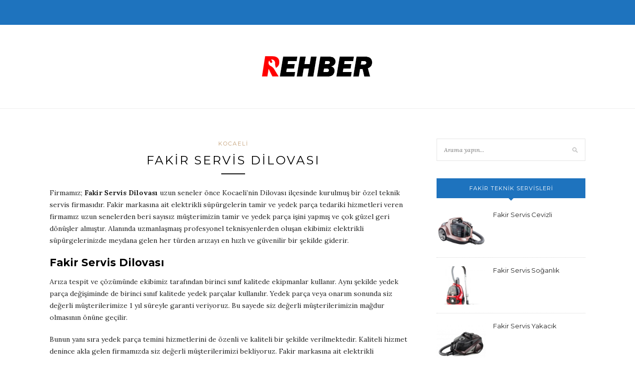

--- FILE ---
content_type: text/html; charset=UTF-8
request_url: https://www.bakimservis.com/dilovasi/
body_size: 10746
content:
<!DOCTYPE html>
<html dir="ltr" lang="tr" prefix="og: https://ogp.me/ns#">
<head>

	<meta charset="UTF-8">
	<meta http-equiv="X-UA-Compatible" content="IE=edge">
	<meta name="viewport" content="width=device-width, initial-scale=1">

	<link rel="profile" href="https://gmpg.org/xfn/11" />
	
		
	<link rel="alternate" type="application/rss+xml" title="Fakir Servis RSS Feed" href="https://www.bakimservis.com/feed/" />
	<link rel="alternate" type="application/atom+xml" title="Fakir Servis Atom Feed" href="https://www.bakimservis.com/feed/atom/" />
	<link rel="pingback" href="https://www.bakimservis.com/xmlrpc.php" />
	
	<title>Fakir Servis Dilovası</title>
	<style>img:is([sizes="auto" i], [sizes^="auto," i]) { contain-intrinsic-size: 3000px 1500px }</style>
	
		<!-- All in One SEO 4.8.2 - aioseo.com -->
	<meta name="description" content="Dilovası ve civarında kapınıza kadar Fakir süpürge servis hizmeti alabileceğiniz servisler listelenmektedir." />
	<meta name="robots" content="max-image-preview:large" />
	<meta name="author" content="admin"/>
	<link rel="canonical" href="https://www.bakimservis.com/dilovasi/" />
	<meta name="generator" content="All in One SEO (AIOSEO) 4.8.2" />
		<meta property="og:locale" content="tr_TR" />
		<meta property="og:site_name" content="Fakir Servis |" />
		<meta property="og:type" content="article" />
		<meta property="og:title" content="Fakir Servis Dilovası" />
		<meta property="og:description" content="Dilovası ve civarında kapınıza kadar Fakir süpürge servis hizmeti alabileceğiniz servisler listelenmektedir." />
		<meta property="og:url" content="https://www.bakimservis.com/dilovasi/" />
		<meta property="article:published_time" content="2024-10-28T05:55:58+00:00" />
		<meta property="article:modified_time" content="2024-10-28T05:55:58+00:00" />
		<meta name="twitter:card" content="summary" />
		<meta name="twitter:title" content="Fakir Servis Dilovası" />
		<meta name="twitter:description" content="Dilovası ve civarında kapınıza kadar Fakir süpürge servis hizmeti alabileceğiniz servisler listelenmektedir." />
		<script type="application/ld+json" class="aioseo-schema">
			{"@context":"https:\/\/schema.org","@graph":[{"@type":"Article","@id":"https:\/\/www.bakimservis.com\/dilovasi\/#article","name":"Fakir Servis Dilovas\u0131","headline":"Fakir Servis Dilovas\u0131","author":{"@id":"https:\/\/www.bakimservis.com\/author\/admin\/#author"},"publisher":{"@id":"https:\/\/www.bakimservis.com\/#organization"},"image":{"@type":"ImageObject","url":"https:\/\/www.bakimservis.com\/wp-content\/uploads\/2020\/02\/fakir-servis.jpg","width":1200,"height":1200},"datePublished":"2024-10-28T08:55:58+03:00","dateModified":"2024-10-28T08:55:58+03:00","inLanguage":"tr-TR","mainEntityOfPage":{"@id":"https:\/\/www.bakimservis.com\/dilovasi\/#webpage"},"isPartOf":{"@id":"https:\/\/www.bakimservis.com\/dilovasi\/#webpage"},"articleSection":"Kocaeli"},{"@type":"BreadcrumbList","@id":"https:\/\/www.bakimservis.com\/dilovasi\/#breadcrumblist","itemListElement":[{"@type":"ListItem","@id":"https:\/\/www.bakimservis.com\/#listItem","position":1,"name":"Ev","item":"https:\/\/www.bakimservis.com\/","nextItem":{"@type":"ListItem","@id":"https:\/\/www.bakimservis.com\/dilovasi\/#listItem","name":"Fakir Servis Dilovas\u0131"}},{"@type":"ListItem","@id":"https:\/\/www.bakimservis.com\/dilovasi\/#listItem","position":2,"name":"Fakir Servis Dilovas\u0131","previousItem":{"@type":"ListItem","@id":"https:\/\/www.bakimservis.com\/#listItem","name":"Ev"}}]},{"@type":"Organization","@id":"https:\/\/www.bakimservis.com\/#organization","name":"Fakir Servis","url":"https:\/\/www.bakimservis.com\/"},{"@type":"Person","@id":"https:\/\/www.bakimservis.com\/author\/admin\/#author","url":"https:\/\/www.bakimservis.com\/author\/admin\/","name":"admin","image":{"@type":"ImageObject","@id":"https:\/\/www.bakimservis.com\/dilovasi\/#authorImage","url":"https:\/\/secure.gravatar.com\/avatar\/9a24d8469809e2f6a661bcfde8c0976d55a2c85becdb2a5f2a8bfa3cb11b63e7?s=96&d=monsterid&r=g","width":96,"height":96,"caption":"admin"}},{"@type":"WebPage","@id":"https:\/\/www.bakimservis.com\/dilovasi\/#webpage","url":"https:\/\/www.bakimservis.com\/dilovasi\/","name":"Fakir Servis Dilovas\u0131","description":"Dilovas\u0131 ve civar\u0131nda kap\u0131n\u0131za kadar Fakir s\u00fcp\u00fcrge servis hizmeti alabilece\u011finiz servisler listelenmektedir.","inLanguage":"tr-TR","isPartOf":{"@id":"https:\/\/www.bakimservis.com\/#website"},"breadcrumb":{"@id":"https:\/\/www.bakimservis.com\/dilovasi\/#breadcrumblist"},"author":{"@id":"https:\/\/www.bakimservis.com\/author\/admin\/#author"},"creator":{"@id":"https:\/\/www.bakimservis.com\/author\/admin\/#author"},"image":{"@type":"ImageObject","url":"https:\/\/www.bakimservis.com\/wp-content\/uploads\/2020\/02\/fakir-servis.jpg","@id":"https:\/\/www.bakimservis.com\/dilovasi\/#mainImage","width":1200,"height":1200},"primaryImageOfPage":{"@id":"https:\/\/www.bakimservis.com\/dilovasi\/#mainImage"},"datePublished":"2024-10-28T08:55:58+03:00","dateModified":"2024-10-28T08:55:58+03:00"},{"@type":"WebSite","@id":"https:\/\/www.bakimservis.com\/#website","url":"https:\/\/www.bakimservis.com\/","name":"Fakir Servis","inLanguage":"tr-TR","publisher":{"@id":"https:\/\/www.bakimservis.com\/#organization"}}]}
		</script>
		<!-- All in One SEO -->

<link rel='dns-prefetch' href='//fonts.googleapis.com' />
<link rel="alternate" type="application/rss+xml" title="Fakir Servis &raquo; akışı" href="https://www.bakimservis.com/feed/" />
<link rel="alternate" type="application/rss+xml" title="Fakir Servis &raquo; yorum akışı" href="https://www.bakimservis.com/comments/feed/" />
<script type="text/javascript">
/* <![CDATA[ */
window._wpemojiSettings = {"baseUrl":"https:\/\/s.w.org\/images\/core\/emoji\/16.0.1\/72x72\/","ext":".png","svgUrl":"https:\/\/s.w.org\/images\/core\/emoji\/16.0.1\/svg\/","svgExt":".svg","source":{"concatemoji":"https:\/\/www.bakimservis.com\/wp-includes\/js\/wp-emoji-release.min.js?ver=6.8.3"}};
/*! This file is auto-generated */
!function(s,n){var o,i,e;function c(e){try{var t={supportTests:e,timestamp:(new Date).valueOf()};sessionStorage.setItem(o,JSON.stringify(t))}catch(e){}}function p(e,t,n){e.clearRect(0,0,e.canvas.width,e.canvas.height),e.fillText(t,0,0);var t=new Uint32Array(e.getImageData(0,0,e.canvas.width,e.canvas.height).data),a=(e.clearRect(0,0,e.canvas.width,e.canvas.height),e.fillText(n,0,0),new Uint32Array(e.getImageData(0,0,e.canvas.width,e.canvas.height).data));return t.every(function(e,t){return e===a[t]})}function u(e,t){e.clearRect(0,0,e.canvas.width,e.canvas.height),e.fillText(t,0,0);for(var n=e.getImageData(16,16,1,1),a=0;a<n.data.length;a++)if(0!==n.data[a])return!1;return!0}function f(e,t,n,a){switch(t){case"flag":return n(e,"\ud83c\udff3\ufe0f\u200d\u26a7\ufe0f","\ud83c\udff3\ufe0f\u200b\u26a7\ufe0f")?!1:!n(e,"\ud83c\udde8\ud83c\uddf6","\ud83c\udde8\u200b\ud83c\uddf6")&&!n(e,"\ud83c\udff4\udb40\udc67\udb40\udc62\udb40\udc65\udb40\udc6e\udb40\udc67\udb40\udc7f","\ud83c\udff4\u200b\udb40\udc67\u200b\udb40\udc62\u200b\udb40\udc65\u200b\udb40\udc6e\u200b\udb40\udc67\u200b\udb40\udc7f");case"emoji":return!a(e,"\ud83e\udedf")}return!1}function g(e,t,n,a){var r="undefined"!=typeof WorkerGlobalScope&&self instanceof WorkerGlobalScope?new OffscreenCanvas(300,150):s.createElement("canvas"),o=r.getContext("2d",{willReadFrequently:!0}),i=(o.textBaseline="top",o.font="600 32px Arial",{});return e.forEach(function(e){i[e]=t(o,e,n,a)}),i}function t(e){var t=s.createElement("script");t.src=e,t.defer=!0,s.head.appendChild(t)}"undefined"!=typeof Promise&&(o="wpEmojiSettingsSupports",i=["flag","emoji"],n.supports={everything:!0,everythingExceptFlag:!0},e=new Promise(function(e){s.addEventListener("DOMContentLoaded",e,{once:!0})}),new Promise(function(t){var n=function(){try{var e=JSON.parse(sessionStorage.getItem(o));if("object"==typeof e&&"number"==typeof e.timestamp&&(new Date).valueOf()<e.timestamp+604800&&"object"==typeof e.supportTests)return e.supportTests}catch(e){}return null}();if(!n){if("undefined"!=typeof Worker&&"undefined"!=typeof OffscreenCanvas&&"undefined"!=typeof URL&&URL.createObjectURL&&"undefined"!=typeof Blob)try{var e="postMessage("+g.toString()+"("+[JSON.stringify(i),f.toString(),p.toString(),u.toString()].join(",")+"));",a=new Blob([e],{type:"text/javascript"}),r=new Worker(URL.createObjectURL(a),{name:"wpTestEmojiSupports"});return void(r.onmessage=function(e){c(n=e.data),r.terminate(),t(n)})}catch(e){}c(n=g(i,f,p,u))}t(n)}).then(function(e){for(var t in e)n.supports[t]=e[t],n.supports.everything=n.supports.everything&&n.supports[t],"flag"!==t&&(n.supports.everythingExceptFlag=n.supports.everythingExceptFlag&&n.supports[t]);n.supports.everythingExceptFlag=n.supports.everythingExceptFlag&&!n.supports.flag,n.DOMReady=!1,n.readyCallback=function(){n.DOMReady=!0}}).then(function(){return e}).then(function(){var e;n.supports.everything||(n.readyCallback(),(e=n.source||{}).concatemoji?t(e.concatemoji):e.wpemoji&&e.twemoji&&(t(e.twemoji),t(e.wpemoji)))}))}((window,document),window._wpemojiSettings);
/* ]]> */
</script>
<style>@media screen and (max-width: 650px) {body {padding-bottom:60px;}}</style><style id='wp-emoji-styles-inline-css' type='text/css'>

	img.wp-smiley, img.emoji {
		display: inline !important;
		border: none !important;
		box-shadow: none !important;
		height: 1em !important;
		width: 1em !important;
		margin: 0 0.07em !important;
		vertical-align: -0.1em !important;
		background: none !important;
		padding: 0 !important;
	}
</style>
<link rel='stylesheet' id='wp-block-library-css' href='https://www.bakimservis.com/wp-includes/css/dist/block-library/style.min.css?ver=6.8.3' type='text/css' media='all' />
<style id='classic-theme-styles-inline-css' type='text/css'>
/*! This file is auto-generated */
.wp-block-button__link{color:#fff;background-color:#32373c;border-radius:9999px;box-shadow:none;text-decoration:none;padding:calc(.667em + 2px) calc(1.333em + 2px);font-size:1.125em}.wp-block-file__button{background:#32373c;color:#fff;text-decoration:none}
</style>
<style id='global-styles-inline-css' type='text/css'>
:root{--wp--preset--aspect-ratio--square: 1;--wp--preset--aspect-ratio--4-3: 4/3;--wp--preset--aspect-ratio--3-4: 3/4;--wp--preset--aspect-ratio--3-2: 3/2;--wp--preset--aspect-ratio--2-3: 2/3;--wp--preset--aspect-ratio--16-9: 16/9;--wp--preset--aspect-ratio--9-16: 9/16;--wp--preset--color--black: #000000;--wp--preset--color--cyan-bluish-gray: #abb8c3;--wp--preset--color--white: #ffffff;--wp--preset--color--pale-pink: #f78da7;--wp--preset--color--vivid-red: #cf2e2e;--wp--preset--color--luminous-vivid-orange: #ff6900;--wp--preset--color--luminous-vivid-amber: #fcb900;--wp--preset--color--light-green-cyan: #7bdcb5;--wp--preset--color--vivid-green-cyan: #00d084;--wp--preset--color--pale-cyan-blue: #8ed1fc;--wp--preset--color--vivid-cyan-blue: #0693e3;--wp--preset--color--vivid-purple: #9b51e0;--wp--preset--gradient--vivid-cyan-blue-to-vivid-purple: linear-gradient(135deg,rgba(6,147,227,1) 0%,rgb(155,81,224) 100%);--wp--preset--gradient--light-green-cyan-to-vivid-green-cyan: linear-gradient(135deg,rgb(122,220,180) 0%,rgb(0,208,130) 100%);--wp--preset--gradient--luminous-vivid-amber-to-luminous-vivid-orange: linear-gradient(135deg,rgba(252,185,0,1) 0%,rgba(255,105,0,1) 100%);--wp--preset--gradient--luminous-vivid-orange-to-vivid-red: linear-gradient(135deg,rgba(255,105,0,1) 0%,rgb(207,46,46) 100%);--wp--preset--gradient--very-light-gray-to-cyan-bluish-gray: linear-gradient(135deg,rgb(238,238,238) 0%,rgb(169,184,195) 100%);--wp--preset--gradient--cool-to-warm-spectrum: linear-gradient(135deg,rgb(74,234,220) 0%,rgb(151,120,209) 20%,rgb(207,42,186) 40%,rgb(238,44,130) 60%,rgb(251,105,98) 80%,rgb(254,248,76) 100%);--wp--preset--gradient--blush-light-purple: linear-gradient(135deg,rgb(255,206,236) 0%,rgb(152,150,240) 100%);--wp--preset--gradient--blush-bordeaux: linear-gradient(135deg,rgb(254,205,165) 0%,rgb(254,45,45) 50%,rgb(107,0,62) 100%);--wp--preset--gradient--luminous-dusk: linear-gradient(135deg,rgb(255,203,112) 0%,rgb(199,81,192) 50%,rgb(65,88,208) 100%);--wp--preset--gradient--pale-ocean: linear-gradient(135deg,rgb(255,245,203) 0%,rgb(182,227,212) 50%,rgb(51,167,181) 100%);--wp--preset--gradient--electric-grass: linear-gradient(135deg,rgb(202,248,128) 0%,rgb(113,206,126) 100%);--wp--preset--gradient--midnight: linear-gradient(135deg,rgb(2,3,129) 0%,rgb(40,116,252) 100%);--wp--preset--font-size--small: 13px;--wp--preset--font-size--medium: 20px;--wp--preset--font-size--large: 36px;--wp--preset--font-size--x-large: 42px;--wp--preset--spacing--20: 0.44rem;--wp--preset--spacing--30: 0.67rem;--wp--preset--spacing--40: 1rem;--wp--preset--spacing--50: 1.5rem;--wp--preset--spacing--60: 2.25rem;--wp--preset--spacing--70: 3.38rem;--wp--preset--spacing--80: 5.06rem;--wp--preset--shadow--natural: 6px 6px 9px rgba(0, 0, 0, 0.2);--wp--preset--shadow--deep: 12px 12px 50px rgba(0, 0, 0, 0.4);--wp--preset--shadow--sharp: 6px 6px 0px rgba(0, 0, 0, 0.2);--wp--preset--shadow--outlined: 6px 6px 0px -3px rgba(255, 255, 255, 1), 6px 6px rgba(0, 0, 0, 1);--wp--preset--shadow--crisp: 6px 6px 0px rgba(0, 0, 0, 1);}:where(.is-layout-flex){gap: 0.5em;}:where(.is-layout-grid){gap: 0.5em;}body .is-layout-flex{display: flex;}.is-layout-flex{flex-wrap: wrap;align-items: center;}.is-layout-flex > :is(*, div){margin: 0;}body .is-layout-grid{display: grid;}.is-layout-grid > :is(*, div){margin: 0;}:where(.wp-block-columns.is-layout-flex){gap: 2em;}:where(.wp-block-columns.is-layout-grid){gap: 2em;}:where(.wp-block-post-template.is-layout-flex){gap: 1.25em;}:where(.wp-block-post-template.is-layout-grid){gap: 1.25em;}.has-black-color{color: var(--wp--preset--color--black) !important;}.has-cyan-bluish-gray-color{color: var(--wp--preset--color--cyan-bluish-gray) !important;}.has-white-color{color: var(--wp--preset--color--white) !important;}.has-pale-pink-color{color: var(--wp--preset--color--pale-pink) !important;}.has-vivid-red-color{color: var(--wp--preset--color--vivid-red) !important;}.has-luminous-vivid-orange-color{color: var(--wp--preset--color--luminous-vivid-orange) !important;}.has-luminous-vivid-amber-color{color: var(--wp--preset--color--luminous-vivid-amber) !important;}.has-light-green-cyan-color{color: var(--wp--preset--color--light-green-cyan) !important;}.has-vivid-green-cyan-color{color: var(--wp--preset--color--vivid-green-cyan) !important;}.has-pale-cyan-blue-color{color: var(--wp--preset--color--pale-cyan-blue) !important;}.has-vivid-cyan-blue-color{color: var(--wp--preset--color--vivid-cyan-blue) !important;}.has-vivid-purple-color{color: var(--wp--preset--color--vivid-purple) !important;}.has-black-background-color{background-color: var(--wp--preset--color--black) !important;}.has-cyan-bluish-gray-background-color{background-color: var(--wp--preset--color--cyan-bluish-gray) !important;}.has-white-background-color{background-color: var(--wp--preset--color--white) !important;}.has-pale-pink-background-color{background-color: var(--wp--preset--color--pale-pink) !important;}.has-vivid-red-background-color{background-color: var(--wp--preset--color--vivid-red) !important;}.has-luminous-vivid-orange-background-color{background-color: var(--wp--preset--color--luminous-vivid-orange) !important;}.has-luminous-vivid-amber-background-color{background-color: var(--wp--preset--color--luminous-vivid-amber) !important;}.has-light-green-cyan-background-color{background-color: var(--wp--preset--color--light-green-cyan) !important;}.has-vivid-green-cyan-background-color{background-color: var(--wp--preset--color--vivid-green-cyan) !important;}.has-pale-cyan-blue-background-color{background-color: var(--wp--preset--color--pale-cyan-blue) !important;}.has-vivid-cyan-blue-background-color{background-color: var(--wp--preset--color--vivid-cyan-blue) !important;}.has-vivid-purple-background-color{background-color: var(--wp--preset--color--vivid-purple) !important;}.has-black-border-color{border-color: var(--wp--preset--color--black) !important;}.has-cyan-bluish-gray-border-color{border-color: var(--wp--preset--color--cyan-bluish-gray) !important;}.has-white-border-color{border-color: var(--wp--preset--color--white) !important;}.has-pale-pink-border-color{border-color: var(--wp--preset--color--pale-pink) !important;}.has-vivid-red-border-color{border-color: var(--wp--preset--color--vivid-red) !important;}.has-luminous-vivid-orange-border-color{border-color: var(--wp--preset--color--luminous-vivid-orange) !important;}.has-luminous-vivid-amber-border-color{border-color: var(--wp--preset--color--luminous-vivid-amber) !important;}.has-light-green-cyan-border-color{border-color: var(--wp--preset--color--light-green-cyan) !important;}.has-vivid-green-cyan-border-color{border-color: var(--wp--preset--color--vivid-green-cyan) !important;}.has-pale-cyan-blue-border-color{border-color: var(--wp--preset--color--pale-cyan-blue) !important;}.has-vivid-cyan-blue-border-color{border-color: var(--wp--preset--color--vivid-cyan-blue) !important;}.has-vivid-purple-border-color{border-color: var(--wp--preset--color--vivid-purple) !important;}.has-vivid-cyan-blue-to-vivid-purple-gradient-background{background: var(--wp--preset--gradient--vivid-cyan-blue-to-vivid-purple) !important;}.has-light-green-cyan-to-vivid-green-cyan-gradient-background{background: var(--wp--preset--gradient--light-green-cyan-to-vivid-green-cyan) !important;}.has-luminous-vivid-amber-to-luminous-vivid-orange-gradient-background{background: var(--wp--preset--gradient--luminous-vivid-amber-to-luminous-vivid-orange) !important;}.has-luminous-vivid-orange-to-vivid-red-gradient-background{background: var(--wp--preset--gradient--luminous-vivid-orange-to-vivid-red) !important;}.has-very-light-gray-to-cyan-bluish-gray-gradient-background{background: var(--wp--preset--gradient--very-light-gray-to-cyan-bluish-gray) !important;}.has-cool-to-warm-spectrum-gradient-background{background: var(--wp--preset--gradient--cool-to-warm-spectrum) !important;}.has-blush-light-purple-gradient-background{background: var(--wp--preset--gradient--blush-light-purple) !important;}.has-blush-bordeaux-gradient-background{background: var(--wp--preset--gradient--blush-bordeaux) !important;}.has-luminous-dusk-gradient-background{background: var(--wp--preset--gradient--luminous-dusk) !important;}.has-pale-ocean-gradient-background{background: var(--wp--preset--gradient--pale-ocean) !important;}.has-electric-grass-gradient-background{background: var(--wp--preset--gradient--electric-grass) !important;}.has-midnight-gradient-background{background: var(--wp--preset--gradient--midnight) !important;}.has-small-font-size{font-size: var(--wp--preset--font-size--small) !important;}.has-medium-font-size{font-size: var(--wp--preset--font-size--medium) !important;}.has-large-font-size{font-size: var(--wp--preset--font-size--large) !important;}.has-x-large-font-size{font-size: var(--wp--preset--font-size--x-large) !important;}
:where(.wp-block-post-template.is-layout-flex){gap: 1.25em;}:where(.wp-block-post-template.is-layout-grid){gap: 1.25em;}
:where(.wp-block-columns.is-layout-flex){gap: 2em;}:where(.wp-block-columns.is-layout-grid){gap: 2em;}
:root :where(.wp-block-pullquote){font-size: 1.5em;line-height: 1.6;}
</style>
<link rel='stylesheet' id='sp_style-css' href='https://www.bakimservis.com/wp-content/themes/redwood/style.css?ver=6.8.3' type='text/css' media='all' />
<link rel='stylesheet' id='fontawesome-css-css' href='https://www.bakimservis.com/wp-content/themes/redwood/css/font-awesome.min.css?ver=6.8.3' type='text/css' media='all' />
<link rel='stylesheet' id='bxslider-css-css' href='https://www.bakimservis.com/wp-content/themes/redwood/css/jquery.bxslider.css?ver=6.8.3' type='text/css' media='all' />
<link rel='stylesheet' id='responsive-css' href='https://www.bakimservis.com/wp-content/themes/redwood/css/responsive.css?ver=6.8.3' type='text/css' media='all' />
<link rel='stylesheet' id='redwood-fonts-css' href='//fonts.googleapis.com/css?family=Lora%3A400%2C700%2C400italic%2C700italic%26subset%3Dlatin%2Clatin-ext%7CMontserrat%3A400%2C700%26subset%3Dlatin%2Clatin-ext&#038;ver=1.0.0' type='text/css' media='all' />
<link rel='stylesheet' id='call-now-button-modern-style-css' href='https://www.bakimservis.com/wp-content/plugins/call-now-button/resources/style/modern.css?ver=1.5.0' type='text/css' media='all' />
<script type="text/javascript" src="https://www.bakimservis.com/wp-includes/js/jquery/jquery.min.js?ver=3.7.1" id="jquery-core-js"></script>
<script type="text/javascript" src="https://www.bakimservis.com/wp-includes/js/jquery/jquery-migrate.min.js?ver=3.4.1" id="jquery-migrate-js"></script>
<script type="text/javascript" id="track-the-click-js-extra">
/* <![CDATA[ */
var ajax_var = {"nonce":"e3a73b5f61"};
var ttc_data = {"proBeacon":""};
/* ]]> */
</script>
<script type="text/javascript" src="https://www.bakimservis.com/wp-content/plugins/track-the-click/public/js/track-the-click-public.js?ver=0.4.0" id="track-the-click-js" data-noptimize="true" data-no-optimize="1"></script>
<script type="text/javascript" id="track-the-click-js-after" data-noptimize="true" data-no-optimize="1">
/* <![CDATA[ */
function getHomeURL() {return "https://www.bakimservis.com";}
function getPostID() {return 161;}
function showClickCounts() {return false;}
/* ]]> */
</script>
<link rel="https://api.w.org/" href="https://www.bakimservis.com/wp-json/" /><link rel="alternate" title="JSON" type="application/json" href="https://www.bakimservis.com/wp-json/wp/v2/posts/161" /><link rel="EditURI" type="application/rsd+xml" title="RSD" href="https://www.bakimservis.com/xmlrpc.php?rsd" />
<meta name="generator" content="WordPress 6.8.3" />
<link rel='shortlink' href='https://www.bakimservis.com/?p=161' />
<link rel="alternate" title="oEmbed (JSON)" type="application/json+oembed" href="https://www.bakimservis.com/wp-json/oembed/1.0/embed?url=https%3A%2F%2Fwww.bakimservis.com%2Fdilovasi%2F" />
<link rel="alternate" title="oEmbed (XML)" type="text/xml+oembed" href="https://www.bakimservis.com/wp-json/oembed/1.0/embed?url=https%3A%2F%2Fwww.bakimservis.com%2Fdilovasi%2F&#038;format=xml" />
    <style type="text/css">
	
		#logo { padding-top:px; padding-bottom:px; }
				
		#top-bar, .slicknav_menu { background:#1e73be; }				#nav-wrapper .menu li a:hover {  color:; }
		
		#nav-wrapper .menu .sub-menu, #nav-wrapper .menu .children { background: ; }
		#nav-wrapper ul.menu ul a, #nav-wrapper .menu ul ul a {  color:; }
		#nav-wrapper ul.menu ul a:hover, #nav-wrapper .menu ul ul a:hover { color: ; background:; }
		
		.slicknav_nav { background:#1e73be; }
		.slicknav_nav a { color:; }
		.slicknav_menu .slicknav_icon-bar { background-color:; }
		
		#top-social a { color:; }
		#top-social a:hover { color:; }
		#top-search i { color:; }
		
		.widget-title { background: #1e73be; color: ;}
		.widget-title:after { border-top-color:#1e73be; }
				.social-widget a { color:; }
		.social-widget a:hover { color:; }
		
		#footer { background:#1e73be; }
		#footer-social a { color:; }
		#footer-social a:hover { color:; }
		#footer-social { border-color:; }
		.copyright { color:#ffffff; }
		.copyright a { color:; }
		
		.post-header h2 a, .post-header h1 { color:; }
		.title-divider { color:; }
		.post-entry p { color:; }
		.post-entry h1, .post-entry h2, .post-entry h3, .post-entry h4, .post-entry h5, .post-entry h6 { color:; }
		.more-link { color:; }
		a.more-link:hover { color:; }
		.more-line { color:; }
		.more-link:hover > .more-line { color:; }
		.post-share-box.share-buttons a { color:; }
		.post-share-box.share-buttons a:hover { color:; }
		
		.mc4wp-form { background:; }
		.mc4wp-form label { color:; }
		.mc4wp-form button, .mc4wp-form input[type=button], .mc4wp-form input[type=submit] { background:; color:; }
		.mc4wp-form button:hover, .mc4wp-form input[type=button]:hover, .mc4wp-form input[type=submit]:hover { background:; color:; }
		
		a, .post-header .cat a { color:; }
		.post-header .cat a { border-color:; }
		
				h6.author {background:#14a9ff; padding:7px; color:#fff !important;}				
    </style>
    <style type="text/css">.recentcomments a{display:inline !important;padding:0 !important;margin:0 !important;}</style>	
</head>

<body class="wp-singular post-template-default single single-post postid-161 single-format-standard wp-theme-redwood">

	<div id="top-bar">
		
		<div class="container">
			
			<div id="nav-wrapper">
							</div>
			
			<div class="menu-mobile"></div>
			
						
						
		</div>
		
	</div>
	
	<header id="header" >
		
		<div class="container">
			
			<div id="logo">
				
									
											<h2><a href="https://www.bakimservis.com"><img src="https://www.bakimservis.com/wp-content/uploads/2020/02/fakir-supurge-servis-istanbul.png" alt="Fakir Servis" /></a></h2>
										
								
			</div>
			
		</div>
		
	</header>	
	<div class="container">
		
		<div id="content">
			
						
			<div id="main" >
			
								
					<article id="post-161" class="post-161 post type-post status-publish format-standard has-post-thumbnail hentry category-kocaeli">
					
	<div class="post-header">
		
				<span class="cat"><a href="https://www.bakimservis.com/fakir/kocaeli/" rel="category tag">Kocaeli</a></span>
				
					<h1 class="entry-title">Fakir Servis Dilovası</h1>
				
		<span class="title-divider"></span>
		
				
	</div>
	
			
								
		
	<div class="post-entry">
		
				
			
<p>Firmamız;<strong> Fakir Servis Dilovası</strong> uzun seneler önce Kocaeli’nin Dilovası ilçesinde kurulmuş bir özel teknik servis firmasıdır. Fakir markasına ait elektrikli süpürgelerin tamir ve yedek parça tedariki hizmetleri veren firmamız uzun senelerden beri sayısız müşterimizin tamir ve yedek parça işini yapmış ve çok güzel geri dönüşler almıştır. Alanında uzmanlaşmaış profesyonel teknisyenlerden oluşan ekibimiz elektrikli süpürgelerinizde meydana gelen her türden arızayı en hızlı ve güvenilir bir şekilde giderir.</p>



<h2 class="wp-block-heading">Fakir Servis Dilovası</h2>



<p>Arıza tespit ve çözümünde ekibimiz tarafından birinci sınıf kalitede ekipmanlar kullanır. Aynı şekilde yedek parça değişiminde de birinci sınıf kalitede yedek parçalar kullanılır. Yedek parça veya onarım sonunda siz değerli müşterilerimize 1 yıl süreyle garanti veriyoruz. Bu sayede siz değerli müşterilerimizin mağdur olmasının önüne geçilir.</p>



<p>Bunun yanı sıra yedek parça temini hizmetlerini de özenli ve kaliteli bir şekilde verilmektedir. Kaliteli hizmet denince akla gelen firmamızda siz değerli müşterilerimizi bekliyoruz. Fakir markasına ait elektrikli süpürgenizde onarım veya yedek parça ihityacı varsa alanında uzmanlaşmış profesyonel ekibimiz her daim sizlerin hizmetinde.</p>



<h2 class="wp-block-heading">Fakir Servis Dilovası İletişim:</h2>



<figure class="wp-block-table"><table><tbody><tr><td>Dilovası Fakir Servisi</td></tr><tr><td>Çağrı Merkezi:</td><td><a href="tel:0850 668 04 84" title="">0850 668 04 84</a></td></tr><tr><td>Hizmet Saatleri:</td><td>Pazartesi-Cuma : 08:15 &#8211; 19:45<br>Cumartesi-Pazar : 09:30 &#8211; 18:10</td></tr></tbody></table></figure>



<iframe src="https://www.google.com/maps/embed?pb=!1m18!1m12!1m3!1d12083.29289027961!2d29.53547277708915!3d40.78790036556832!2m3!1f0!2f0!3f0!3m2!1i1024!2i768!4f13.1!3m3!1m2!1s0x14cb23950c69df8f%3A0x3a1c6a70631616ff!2sDilovas%C4%B1%2C%20Kocaeli!5e0!3m2!1str!2str!4v1611046206562!5m2!1str!2str" width="600" height="450" frameborder="0" style="border:0;" allowfullscreen="" aria-hidden="false" tabindex="0"></iframe>
			
				
				
							
						
	</div>
	
		
	<div class="post-share">
	
				<div class="post-share-box share-comments">
			<span></span>		</div>
				
				<div class="post-share-box share-buttons">
			<a target="_blank" href="https://www.facebook.com/sharer/sharer.php?u=https://www.bakimservis.com/dilovasi/"><i class="fa fa-facebook"></i></a>
			<a target="_blank" href="https://twitter.com/intent/tweet?text=Check%20out%20this%20article:%20Fakir+Servis+Dilovas%C4%B1&url=https://www.bakimservis.com/dilovasi/"><i class="fa fa-twitter"></i></a>
						<a data-pin-do="none" target="_blank" href="https://pinterest.com/pin/create/button/?url=https://www.bakimservis.com/dilovasi/&media=https://www.bakimservis.com/wp-content/uploads/2020/02/fakir-servis.jpg&description=Fakir Servis Dilovası"><i class="fa fa-pinterest"></i></a>
			<a target="_blank" href="https://plus.google.com/share?url=https://www.bakimservis.com/dilovasi/"><i class="fa fa-google-plus"></i></a>
		</div>
				
				
	</div>
		
		
		
		
	<div class="post-comments" id="comments">
	
	<div class='comments'><ul></ul></div><div id='comments_pagination'></div>

</div> <!-- end comments div -->
	
</article>						
								
								
			</div>

<aside id="sidebar">
	
	<div id="search-2" class="widget widget_search"><form role="search" method="get" id="searchform" action="https://www.bakimservis.com/">
		<input type="text" placeholder="Arama yapın..." name="s" id="s" />
</form></div><div id="solopine_latest_news_widget-2" class="widget solopine_latest_news_widget"><h4 class="widget-title">Fakir Teknik Servisleri</h4>			<ul class="side-newsfeed">
			
						
				<li>
				
					<div class="side-item">
											
												<div class="side-image">
							<a href="https://www.bakimservis.com/cevizli/" rel="bookmark"><img width="520" height="400" src="https://www.bakimservis.com/wp-content/uploads/2020/02/fakir-supurge-tamiri-520x400.jpg" class="side-item-thumb wp-post-image" alt="" decoding="async" loading="lazy" /></a>
						</div>
												<div class="side-item-text">
							<h4><a href="https://www.bakimservis.com/cevizli/" rel="bookmark">Fakir Servis Cevizli</a></h4>
							
						</div>
					</div>
				
				</li>
			
						
				<li>
				
					<div class="side-item">
											
												<div class="side-image">
							<a href="https://www.bakimservis.com/soganlik/" rel="bookmark"><img width="520" height="400" src="https://www.bakimservis.com/wp-content/uploads/2020/02/fakir-supurge-servis-520x400.jpg" class="side-item-thumb wp-post-image" alt="" decoding="async" loading="lazy" /></a>
						</div>
												<div class="side-item-text">
							<h4><a href="https://www.bakimservis.com/soganlik/" rel="bookmark">Fakir Servis Soğanlık</a></h4>
							
						</div>
					</div>
				
				</li>
			
						
				<li>
				
					<div class="side-item">
											
												<div class="side-image">
							<a href="https://www.bakimservis.com/yakacik/" rel="bookmark"><img width="520" height="400" src="https://www.bakimservis.com/wp-content/uploads/2020/02/fakir-servis-520x400.jpg" class="side-item-thumb wp-post-image" alt="" decoding="async" loading="lazy" /></a>
						</div>
												<div class="side-item-text">
							<h4><a href="https://www.bakimservis.com/yakacik/" rel="bookmark">Fakir Servis Yakacık</a></h4>
							
						</div>
					</div>
				
				</li>
			
						
				<li>
				
					<div class="side-item">
											
												<div class="side-image">
							<a href="https://www.bakimservis.com/kucukyali/" rel="bookmark"><img width="520" height="400" src="https://www.bakimservis.com/wp-content/uploads/2020/02/fakir-servis-numarasi-520x400.jpg" class="side-item-thumb wp-post-image" alt="" decoding="async" loading="lazy" /></a>
						</div>
												<div class="side-item-text">
							<h4><a href="https://www.bakimservis.com/kucukyali/" rel="bookmark">Fakir Servis Küçükyalı</a></h4>
							
						</div>
					</div>
				
				</li>
			
						
				<li>
				
					<div class="side-item">
											
												<div class="side-image">
							<a href="https://www.bakimservis.com/altintepe/" rel="bookmark"><img width="520" height="400" src="https://www.bakimservis.com/wp-content/uploads/2020/02/fakir-teknik-servis-520x400.jpg" class="side-item-thumb wp-post-image" alt="" decoding="async" loading="lazy" /></a>
						</div>
												<div class="side-item-text">
							<h4><a href="https://www.bakimservis.com/altintepe/" rel="bookmark">Fakir Servis Altıntepe</a></h4>
							
						</div>
					</div>
				
				</li>
			
												
			</ul>
			
		</div><div id="recent-comments-2" class="widget widget_recent_comments"><h4 class="widget-title">Son yorumlar</h4><ul id="recentcomments"><li class="recentcomments"><a href="https://www.bakimservis.com/dudullu/#comment-987">Fakir Servis Dudullu</a> için <span class="comment-author-link">gözde</span></li><li class="recentcomments"><a href="https://www.bakimservis.com/ugurmumcu/#comment-986">Fakir Servis Uğurmumcu</a> için <span class="comment-author-link">esra</span></li><li class="recentcomments"><a href="https://www.bakimservis.com/goztepe/#comment-985">Fakir Servis Göztepe</a> için <span class="comment-author-link">leyla</span></li><li class="recentcomments"><a href="https://www.bakimservis.com/bostanci/#comment-984">Fakir Servis Bostancı</a> için <span class="comment-author-link">ceylan</span></li><li class="recentcomments"><a href="https://www.bakimservis.com/golcuk/#comment-982">Fakir Servis Gölcük</a> için <span class="comment-author-link">tülin</span></li></ul></div><div id="text-2" class="widget widget_text"><h4 class="widget-title">Bilgilendirme</h4>			<div class="textwidget"><p>Reklam vermek veya firmanızı eklemek için <a href="/cdn-cgi/l/email-protection" class="__cf_email__" data-cfemail="355c5b535a7557545e5c58465047435c461b565a58">[email&#160;protected]</a> üzerinden iletişime geçebilirsiniz. Özel Teknik Servis Rehberi.<br />
Not: Firma Ünvanı, Adres ve iletişim bilgileri güncel olmayabilir müracaat etmeden teyit ediniz.</p>
</div>
		</div>	
</aside>	
		<!-- END CONTENT -->
		</div>
	
	<!-- END CONTAINER -->
	</div>
	
	<div id="instagram-footer">

				
	</div>
	
	<footer id="footer">
		
		<div class="container">
			
						
			<div id="footer-copyright">

				<p class="copyright">Copyright 2020 - Fakir Süpürge Servis Rehberi - <a href="https://www.bakimservis.com">Bakimservis.com</a>  <a href="http://themetf.com/" title="Premium WordPress Theme">WordPress Theme</a> by Themetf</p>
				
			</div>
			
		</div>
		
	</footer>
	
	<script data-cfasync="false" src="/cdn-cgi/scripts/5c5dd728/cloudflare-static/email-decode.min.js"></script><script type="speculationrules">
{"prefetch":[{"source":"document","where":{"and":[{"href_matches":"\/*"},{"not":{"href_matches":["\/wp-*.php","\/wp-admin\/*","\/wp-content\/uploads\/*","\/wp-content\/*","\/wp-content\/plugins\/*","\/wp-content\/themes\/redwood\/*","\/*\\?(.+)"]}},{"not":{"selector_matches":"a[rel~=\"nofollow\"]"}},{"not":{"selector_matches":".no-prefetch, .no-prefetch a"}}]},"eagerness":"conservative"}]}
</script>
<!-- Call Now Button 1.5.0 (https://callnowbutton.com) [renderer:modern]-->
<a  href="tel:4447856" id="callnowbutton" class="call-now-button  cnb-zoom-130  cnb-zindex-10  cnb-text  cnb-full cnb-full-bottom cnb-displaymode cnb-displaymode-mobile-only" style="background-color:#009900;" onclick='return gtag_report_conversion("tel:4447856");'><img alt="" src="[data-uri]" width="40"><span style="color:#ffffff">444 78 56</span></a><script type="text/javascript" src="https://www.bakimservis.com/wp-content/themes/redwood/js/jquery.slicknav.min.js?ver=6.8.3" id="slicknav-js"></script>
<script type="text/javascript" src="https://www.bakimservis.com/wp-content/themes/redwood/js/jquery.bxslider.min.js?ver=6.8.3" id="bxslider-js"></script>
<script type="text/javascript" src="https://www.bakimservis.com/wp-content/themes/redwood/js/fitvids.js?ver=6.8.3" id="fitvids-js"></script>
<script type="text/javascript" src="https://www.bakimservis.com/wp-content/themes/redwood/js/solopine.js?ver=6.8.3" id="sp_scripts-js"></script>
<script type="text/javascript" src="https://www.bakimservis.com/wp-includes/js/comment-reply.min.js?ver=6.8.3" id="comment-reply-js" async="async" data-wp-strategy="async"></script>
<script type="text/javascript">
//sayfada yazı seçmeyi engelleme 
	var omitformtags=["input", "textarea", "select"]
	omitformtags=omitformtags.join("|")
		function disableselect(e){
		if (omitformtags.indexOf(e.target.tagName.toLowerCase())==-1)
		return false
		}
		function reEnable(){
		return true
		}
		if (typeof document.onselectstart!="undefined")
		document.onselectstart=new Function ("return false")
		else{
		document.onmousedown=disableselect
		document.onmouseup=reEnable
		}
</script>
<!-- Yandex.Metrika counter -->
<script type="text/javascript" >
   (function(m,e,t,r,i,k,a){m[i]=m[i]||function(){(m[i].a=m[i].a||[]).push(arguments)};
   m[i].l=1*new Date();k=e.createElement(t),a=e.getElementsByTagName(t)[0],k.async=1,k.src=r,a.parentNode.insertBefore(k,a)})
   (window, document, "script", "https://mc.yandex.ru/metrika/tag.js", "ym");

   ym(58400905, "init", {
        clickmap:true,
        trackLinks:true,
        accurateTrackBounce:true,
        webvisor:true
   });
</script>
<noscript><div><img src="https://mc.yandex.ru/watch/58400905" style="position:absolute; left:-9999px;" alt="" /></div></noscript>
<!-- /Yandex.Metrika counter -->
<div style="display:none">
	<a href="https://www.4445545.com">4445545.com</a>
	<a href="https://www.kombicozum.com/">Kombicozum.com</a>
	<a href="https://www.kombicozum.com/">Arizacozum.com</a>
    <a href="https://www.klimacozum.com/">Klimacozum.com</a>
	<a href="https://www.altusservis.net/">Altus Servis İstanbul</a>
	<a href="https://www.profilo-servis.com/">Profilo Servis İstanbul</a>
	<a href="https://www.servisb.com/">Baymak Servis İstanbul</a>
	
</div>
<script defer src="https://static.cloudflareinsights.com/beacon.min.js/vcd15cbe7772f49c399c6a5babf22c1241717689176015" integrity="sha512-ZpsOmlRQV6y907TI0dKBHq9Md29nnaEIPlkf84rnaERnq6zvWvPUqr2ft8M1aS28oN72PdrCzSjY4U6VaAw1EQ==" data-cf-beacon='{"version":"2024.11.0","token":"22712d2f360c4ac0893ebcd9a183a146","r":1,"server_timing":{"name":{"cfCacheStatus":true,"cfEdge":true,"cfExtPri":true,"cfL4":true,"cfOrigin":true,"cfSpeedBrain":true},"location_startswith":null}}' crossorigin="anonymous"></script>
</body>

</html>

<!-- Page cached by LiteSpeed Cache 7.1 on 2026-01-16 03:55:15 -->